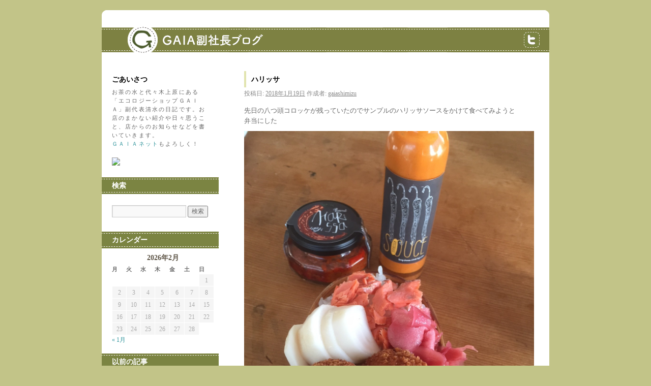

--- FILE ---
content_type: text/html; charset=UTF-8
request_url: http://gaiashimizu.net/?p=11501
body_size: 9440
content:
<!DOCTYPE html>
<html lang="ja">
<head>
<meta charset="UTF-8" />
<title>ハリッサ | GAIA副社長ブログ</title>
<link rel="profile" href="http://gmpg.org/xfn/11" />
<link rel="stylesheet" type="text/css" media="all" href="http://gaiashimizu.net/wp-content/themes/gaiashimizu/style.css" />
<link rel="pingback" href="http://gaiashimizu.net/xmlrpc.php" />
<link rel='dns-prefetch' href='//s.w.org' />
<link rel="alternate" type="application/rss+xml" title="GAIA副社長ブログ &raquo; フィード" href="http://gaiashimizu.net/?feed=rss2" />
<link rel="alternate" type="application/rss+xml" title="GAIA副社長ブログ &raquo; コメントフィード" href="http://gaiashimizu.net/?feed=comments-rss2" />
<link rel="alternate" type="application/rss+xml" title="GAIA副社長ブログ &raquo; ハリッサ のコメントのフィード" href="http://gaiashimizu.net/?feed=rss2&#038;p=11501" />
		<script type="text/javascript">
			window._wpemojiSettings = {"baseUrl":"https:\/\/s.w.org\/images\/core\/emoji\/12.0.0-1\/72x72\/","ext":".png","svgUrl":"https:\/\/s.w.org\/images\/core\/emoji\/12.0.0-1\/svg\/","svgExt":".svg","source":{"concatemoji":"http:\/\/gaiashimizu.net\/wp-includes\/js\/wp-emoji-release.min.js?ver=5.3.20"}};
			!function(e,a,t){var n,r,o,i=a.createElement("canvas"),p=i.getContext&&i.getContext("2d");function s(e,t){var a=String.fromCharCode;p.clearRect(0,0,i.width,i.height),p.fillText(a.apply(this,e),0,0);e=i.toDataURL();return p.clearRect(0,0,i.width,i.height),p.fillText(a.apply(this,t),0,0),e===i.toDataURL()}function c(e){var t=a.createElement("script");t.src=e,t.defer=t.type="text/javascript",a.getElementsByTagName("head")[0].appendChild(t)}for(o=Array("flag","emoji"),t.supports={everything:!0,everythingExceptFlag:!0},r=0;r<o.length;r++)t.supports[o[r]]=function(e){if(!p||!p.fillText)return!1;switch(p.textBaseline="top",p.font="600 32px Arial",e){case"flag":return s([127987,65039,8205,9895,65039],[127987,65039,8203,9895,65039])?!1:!s([55356,56826,55356,56819],[55356,56826,8203,55356,56819])&&!s([55356,57332,56128,56423,56128,56418,56128,56421,56128,56430,56128,56423,56128,56447],[55356,57332,8203,56128,56423,8203,56128,56418,8203,56128,56421,8203,56128,56430,8203,56128,56423,8203,56128,56447]);case"emoji":return!s([55357,56424,55356,57342,8205,55358,56605,8205,55357,56424,55356,57340],[55357,56424,55356,57342,8203,55358,56605,8203,55357,56424,55356,57340])}return!1}(o[r]),t.supports.everything=t.supports.everything&&t.supports[o[r]],"flag"!==o[r]&&(t.supports.everythingExceptFlag=t.supports.everythingExceptFlag&&t.supports[o[r]]);t.supports.everythingExceptFlag=t.supports.everythingExceptFlag&&!t.supports.flag,t.DOMReady=!1,t.readyCallback=function(){t.DOMReady=!0},t.supports.everything||(n=function(){t.readyCallback()},a.addEventListener?(a.addEventListener("DOMContentLoaded",n,!1),e.addEventListener("load",n,!1)):(e.attachEvent("onload",n),a.attachEvent("onreadystatechange",function(){"complete"===a.readyState&&t.readyCallback()})),(n=t.source||{}).concatemoji?c(n.concatemoji):n.wpemoji&&n.twemoji&&(c(n.twemoji),c(n.wpemoji)))}(window,document,window._wpemojiSettings);
		</script>
		<style type="text/css">
img.wp-smiley,
img.emoji {
	display: inline !important;
	border: none !important;
	box-shadow: none !important;
	height: 1em !important;
	width: 1em !important;
	margin: 0 .07em !important;
	vertical-align: -0.1em !important;
	background: none !important;
	padding: 0 !important;
}
</style>
	<link rel='stylesheet' id='wp-block-library-css'  href='http://gaiashimizu.net/wp-includes/css/dist/block-library/style.min.css?ver=5.3.20' type='text/css' media='all' />
<link rel='stylesheet' id='esf-fonts-css'  href='http://gaiashimizu.net/wp-content/plugins/easy-facebook-likebox/assets/css/esf-custom-fonts.css?ver=5.3.20' type='text/css' media='all' />
<link rel='stylesheet' id='mif_style-css'  href='http://gaiashimizu.net/wp-content/plugins/easy-facebook-likebox//my-instagram-feed/assets/css/mif_style.css?ver=5.3.20' type='text/css' media='all' />
<link rel='stylesheet' id='LJMultiColumnArchiveStyleSheet-css'  href='http://gaiashimizu.net/wp-content/plugins/lj-multi-column-archive/css/lj-multi-column-archive.css?ver=5.3.20' type='text/css' media='all' />
<script type='text/javascript' src='http://gaiashimizu.net/wp-includes/js/jquery/jquery.js?ver=1.12.4-wp'></script>
<script type='text/javascript' src='http://gaiashimizu.net/wp-includes/js/jquery/jquery-migrate.min.js?ver=1.4.1'></script>
<script type='text/javascript'>
/* <![CDATA[ */
var mif = {"ajax_url":"http:\/\/gaiashimizu.net\/wp-admin\/admin-ajax.php","version":"free"};
/* ]]> */
</script>
<script type='text/javascript' src='http://gaiashimizu.net/wp-content/plugins/easy-facebook-likebox//my-instagram-feed/assets/js/mif-custom.js?ver=1'></script>
<link rel='https://api.w.org/' href='http://gaiashimizu.net/index.php?rest_route=/' />
<link rel="EditURI" type="application/rsd+xml" title="RSD" href="http://gaiashimizu.net/xmlrpc.php?rsd" />
<link rel="wlwmanifest" type="application/wlwmanifest+xml" href="http://gaiashimizu.net/wp-includes/wlwmanifest.xml" /> 
<link rel='prev' title='新商品' href='http://gaiashimizu.net/?p=11496' />
<link rel='next' title='ハバネロ　ホッピンへヴン' href='http://gaiashimizu.net/?p=11514' />
<meta name="generator" content="WordPress 5.3.20" />
<link rel="canonical" href="http://gaiashimizu.net/?p=11501" />
<link rel='shortlink' href='http://gaiashimizu.net/?p=11501' />
<link rel="alternate" type="application/json+oembed" href="http://gaiashimizu.net/index.php?rest_route=%2Foembed%2F1.0%2Fembed&#038;url=http%3A%2F%2Fgaiashimizu.net%2F%3Fp%3D11501" />
<link rel="alternate" type="text/xml+oembed" href="http://gaiashimizu.net/index.php?rest_route=%2Foembed%2F1.0%2Fembed&#038;url=http%3A%2F%2Fgaiashimizu.net%2F%3Fp%3D11501&#038;format=xml" />
<style data-context="foundation-flickity-css">/*! Flickity v2.0.2
http://flickity.metafizzy.co
---------------------------------------------- */.flickity-enabled{position:relative}.flickity-enabled:focus{outline:0}.flickity-viewport{overflow:hidden;position:relative;height:100%}.flickity-slider{position:absolute;width:100%;height:100%}.flickity-enabled.is-draggable{-webkit-tap-highlight-color:transparent;tap-highlight-color:transparent;-webkit-user-select:none;-moz-user-select:none;-ms-user-select:none;user-select:none}.flickity-enabled.is-draggable .flickity-viewport{cursor:move;cursor:-webkit-grab;cursor:grab}.flickity-enabled.is-draggable .flickity-viewport.is-pointer-down{cursor:-webkit-grabbing;cursor:grabbing}.flickity-prev-next-button{position:absolute;top:50%;width:44px;height:44px;border:none;border-radius:50%;background:#fff;background:hsla(0,0%,100%,.75);cursor:pointer;-webkit-transform:translateY(-50%);transform:translateY(-50%)}.flickity-prev-next-button:hover{background:#fff}.flickity-prev-next-button:focus{outline:0;box-shadow:0 0 0 5px #09f}.flickity-prev-next-button:active{opacity:.6}.flickity-prev-next-button.previous{left:10px}.flickity-prev-next-button.next{right:10px}.flickity-rtl .flickity-prev-next-button.previous{left:auto;right:10px}.flickity-rtl .flickity-prev-next-button.next{right:auto;left:10px}.flickity-prev-next-button:disabled{opacity:.3;cursor:auto}.flickity-prev-next-button svg{position:absolute;left:20%;top:20%;width:60%;height:60%}.flickity-prev-next-button .arrow{fill:#333}.flickity-page-dots{position:absolute;width:100%;bottom:-25px;padding:0;margin:0;list-style:none;text-align:center;line-height:1}.flickity-rtl .flickity-page-dots{direction:rtl}.flickity-page-dots .dot{display:inline-block;width:10px;height:10px;margin:0 8px;background:#333;border-radius:50%;opacity:.25;cursor:pointer}.flickity-page-dots .dot.is-selected{opacity:1}</style><style data-context="foundation-slideout-css">.slideout-menu{position:fixed;left:0;top:0;bottom:0;right:auto;z-index:0;width:256px;overflow-y:auto;-webkit-overflow-scrolling:touch;display:none}.slideout-menu.pushit-right{left:auto;right:0}.slideout-panel{position:relative;z-index:1;will-change:transform}.slideout-open,.slideout-open .slideout-panel,.slideout-open body{overflow:hidden}.slideout-open .slideout-menu{display:block}.pushit{display:none}</style><style type="text/css"> .mif_wrap .feed_type_video  .video_icon { background-image:url( http://gaiashimizu.net/wp-includes/js/mediaelement/mejs-controls.svg); } .mif_wrap.mif_skin_15305 .mif_feeds_holder .mif_grid_layout  { width: 30.3333%; } .mif_wrap.mif_skin_15305 .mif_feeds_holder .mif_grid_layout { height: 208px; } .mif_wrap.mif_skin_15305 { background-color: #fff; } .mif_wrap.mif_skin_15305 .mif_header_main { display: none; } .mif_wrap.mif_skin_15305 .mif_dp_wrap { display: block; } .mif_wrap.mif_skin_15305 .mif_posts { display: block; } .mif_wrap.mif_skin_15305 .mif_followers { display: block; } .mif_wrap.mif_skin_15305 .mif_bio { display: block; } .mif_wrap.mif_skin_15305 .mif_follow_btn { display: inline-block; } .mif_wrap.mif_skin_15305 .mif_load_feeds { display: inline-block; } .mif_wrap.mif_skin_15305 .mif_dp_wrap { display: block; } .mif_wrap.mif_skin_15305 .mif_header_main .mif_head_img_holder .mif_overlay, .mif_wrap.mif_skin_15305 .mif_header_main .mif_header_img { border-radius: 50%; } .mif_wrap.mif_skin_15305 .mif_header_main .mif_header_title { font-size: 16px; } .mif_wrap.mif_skin_15305 .mif_header_main .mif_posts,.mif_wrap.mif_skin_15305 .mif_header_main .mif_followers { font-size: 16px; } .mif_wrap.mif_skin_15305 .mif_bio { font-size: 14px; } .mif_wrap.mif_skin_15305  .mif_caption { color: #000; }.mif_wrap.mif_skin_15305 .mif_header_main { background-color: #fff; } .mif_wrap.mif_skin_15305 .mif_header_main, .mif_wrap.mif_skin_15305 .mif_header_main .mif_posts, .mif_wrap.mif_skin_15305 .mif_header_main .mif_followers, .mif_wrap.mif_skin_15305 .mif_header_main .mif_bio, .mif_wrap.mif_skin_15305 .mif_header_main .mif_header_title { color: #000; } .mif_wrap.mif_skin_15305 .mif_header_main { border-color: #ccc; } .mif_wrap.mif_skin_15305 .mif_header_main a:hover .mif_overlay { background-color: rgba(0,0,0,0.5); } .mif_wrap.mif_skin_15305 .mif_header_main .mif_head_img_holder .mif_overlay .icon {color: #fff; } .mif_wrap.mif_skin_15305 .mif_header_main { border-top: 0px; } .mif_wrap.mif_skin_15305 .mif_header_main { border-bottom: 1px; } .mif_wrap.mif_skin_15305 .mif_header_main { border-left: 0px; } .mif_wrap.mif_skin_15305 .mif_header_main { border-right: 0px; } .mif_wrap.mif_skin_15305 .mif_header_main { border-style: none; } .mif_wrap.mif_skin_15305 .mif_header_main { padding-top: 10px; } .mif_wrap.mif_skin_15305 .mif_header_main { padding-bottom: 10px; } .mif_wrap.mif_skin_15305 .mif_header_main { padding-left: 10px; } .mif_wrap.mif_skin_15305 .mif_header_main { padding-right: 10px; } .mif_wrap.mif_skin_15305 .mif_header_main .mif_inner_wrap { float: left; } .mif_wrap.mif_skin_15305 .mif_feed_time { color: #000; } .mif_wrap.mif_skin_15305 .mif_caption p { color: #000; } .mif_wrap.mif_skin_15305 .mif_external_holder a { color: #000; } .mif_wrap.mif_skin_15305 .mif_external_holder a:hover { color: #000; } .mif_wrap.mif_skin_15305 .mif_fulls .icon { color: #fff; } .mif_wrap.mif_skin_15305 .mif_single { background-color: transparent; } .mif_wrap.mif_skin_15305 .mif_single { padding-top: 0px; } .mif_wrap.mif_skin_15305 .mif_single {padding-bottom: 0px; } .mif_wrap.mif_skin_15305 .mif_single { padding-left: 0px; } .mif_wrap.mif_skin_15305 .mif_single {padding-right: 0px; } .mif_wrap.mif_skin_15305 .mif_single { margin-top: 5px; } .mif_wrap.mif_skin_15305 .mif_single { margin-bottom: 5px; } .mif_wrap.mif_skin_15305 .mif_single { margin-left: 5px; } .mif_wrap.mif_skin_15305 .mif_single { margin-right: 5px; } .mif_wrap.mif_skin_15305 .mif_lnc_holder .mif_likes { background-color: #000; } .mif_wrap.mif_skin_15305 .mif_lnc_holder .mif_likes p, .mif_wrap.mif_skin_15305 .mif_lnc_holder .mif_likes .icon  { color: #fff; } .mif_wrap.mif_skin_15305 .mif_lnc_holder .mif_likes { padding-top: 5px;padding-bottom: 5px; } .mif_wrap.mif_skin_15305 .mif_lnc_holder .mif_likes { padding-left: 10px;padding-right: 10px; } .mif_wrap.mif_skin_15305 .mif_lnc_holder .mif_coments { background-color: #000; } .mif_wrap.mif_skin_15305 .mif_lnc_holder .mif_coments p, .mif_wrap.mif_skin_15305 .mif_lnc_holder .mif_coments .icon { color: #fff; } .mif_wrap.mif_skin_15305 .mif_lnc_holder .mif_coments { padding-top: 5px;padding-bottom: 5px; } .mif_wrap.mif_skin_15305 .mif_lnc_holder .mif_coments { padding-left: 10px;padding-right: 10px; } .mif_wrap.mif_skin_15305  .mif_caption { background-color: transparent; } .mif_wrap.mif_skin_15305 .mif_caption p { color: #000; } .mif_wrap.mif_skin_15305 .mif_caption { padding-top: 10px;padding-bottom: 10px; } .mif_wrap.mif_skin_15305 .mif_caption { padding-left: 10px;padding-right: 10px; } .mif_wrap.mif_skin_15305  .mif_external { background-color: #000; } .mif_wrap.mif_skin_15305 .mif_external .icon { color: #fff; } .mif_wrap.mif_skin_15305 .mif_external { padding-top: 8px;padding-bottom: 8px; } .mif_wrap.mif_skin_15305 .mif_external { padding-left: 10px;padding-right: 10px; } .mif_wrap.mif_skin_15305 .mif_grid_layout .mif_fulls { background-color: #000; } .mif_wrap.mif_skin_15305 .mif_fulls .icon { color: #fff; } .mif_wrap.mif_skin_15305 .mif_fulls { padding-top: 8px;padding-bottom: 8px; } .mif_wrap.mif_skin_15305 .mif_fulls { padding-left: 10px;padding-right: 10px; } .mif_wrap.mif_skin_15305 .mif_external_holder a { color: #000; }
				 .mif_wrap.mif_skin_15305 .mif_external_holder a:hover { color: #000; }
				 .mif_wrap.mif_skin_15305 .mif_header_time p { color: #000; }
				 .mif_wrap.mif_skin_15305 .mif_default_layout, .mif_wrap.mif_skin_15305 .mif_full_layout { border-color: #ccc; }
				 .mif_wrap.mif_skin_15305 .mif_default_layout,.mif_wrap.mif_skin_15305 .mif_full_layout { border-bottom-width: 1px; }
				 .mif_wrap.mif_skin_15305 .mif_default_layout,.mif_wrap.mif_skin_15305 .mif_full_layout { border-style: solid; }
				 .mif_wrap.mif_skin_15305 .mif_grid_left_img:hover .mif_fulls, .mif_wrap.mif_skin_15305 .mif_full_img:hover .mif_fulls, .mif_wrap.mif_skin_15305 .mif_masonary_layout:hover .mif_fulls { background-color: rgba(0,0,0,0.5); }</style><style type="text/css"> .efbl_feed_wraper.efbl_skin_15307 .efbl_header { display: none; } .efbl_feed_wraper.efbl_skin_15307 .efbl_header_meta .efbl_header_title { font-size: 16px; } .efbl_feed_wraper.efbl_skin_15307  .efbl_likes,  .efbl_feed_wraper.efbl_skin_15307  .efbl_story_meta .efbl_story_lnc_holder  .efbl_all_likes_wrap { display: inline-block; } .efbl_feed_wraper.efbl_skin_15307  .efbl_shares { display: inline-block; } .efbl_feed_wraper.efbl_skin_15307   .efbl_comments { display: inline-block; } .efbl_feed_wraper.efbl_skin_15307 .mif_follow_btn { display: none; } .efbl_feed_wraper.efbl_skin_15307 .efbl_fb_story#efblcf .efbl_story_text { display: block; } .efbl_feed_wraper.efbl_skin_15307 .efbl_header .mif_header_title { font-size: 16px; } .efbl_feed_wraper.efbl_skin_15307 .efbl_header .mif_posts,.efbl_feed_wraper.efbl_skin_15307 .efbl_header .mif_followers { font-size: 16px; }.efbl_feed_wraper.efbl_skin_15307 .efbl_header { background-color: transparent; } .efbl_feed_wraper.efbl_skin_15307 .efbl_header, .efbl_feed_wraper.efbl_skin_15307 .efbl_header .mif_posts, .efbl_feed_wraper.efbl_skin_15307 .efbl_header .mif_followers, .efbl_feed_wraper.efbl_skin_15307 .efbl_header .mif_bio, .efbl_feed_wraper.efbl_skin_15307 .efbl_header .mif_header_title { color: #000; } .efbl_feed_wraper.efbl_skin_15307 .efbl_read_more_link a { color: #000; } .efbl_feed_wraper.efbl_skin_15307 .efbl_fb_story { background-color: transparent !important; } .efbl_feed_wraper.efbl_skin_15307 .efbl_fb_story#efblcf { padding-top: 0px; } .efbl_feed_wraper.efbl_skin_15307 .efbl_fb_story#efblcf {padding-bottom: 0px; } .efbl_feed_wraper.efbl_skin_15307 .efbl_fb_story#efblcf { padding-left: 0px; } .efbl_feed_wraper.efbl_skin_15307 .efbl_fb_story#efblcf {padding-right: 0px; } .efbl_feed_wraper.efbl_skin_15307 .efbl_fb_story#efblcf { margin-top: 0px; } .efbl_feed_wraper.efbl_skin_15307 .efbl_fb_story#efblcf { margin-bottom: 20px; } .efbl_feed_wraper.efbl_skin_15307 .efbl_fb_story#efblcf { margin-left: 0px; } .efbl_feed_wraper.efbl_skin_15307 .efbl_fb_story#efblcf {margin-right: 0px; } .efbl_feed_wraper.efbl_skin_15308 .efbl_header { display: none; } .efbl_feed_wraper.efbl_skin_15308 .efbl_header_meta .efbl_header_title { font-size: 16px; } .efbl_feed_wraper.efbl_skin_15308  .efbl_likes,  .efbl_feed_wraper.efbl_skin_15308  .efbl_story_meta .efbl_story_lnc_holder  .efbl_all_likes_wrap { display: inline-block; } .efbl_feed_wraper.efbl_skin_15308  .efbl_shares { display: inline-block; } .efbl_feed_wraper.efbl_skin_15308   .efbl_comments { display: inline-block; } .efbl_feed_wraper.efbl_skin_15308 .mif_follow_btn { display: none; } .efbl_feed_wraper.efbl_skin_15308 .efbl_fb_story#efblcf .efbl_story_text { display: block; } .efbl_feed_wraper.efbl_skin_15308 .efbl_header .mif_header_title { font-size: 16px; } .efbl_feed_wraper.efbl_skin_15308 .efbl_header .mif_posts,.efbl_feed_wraper.efbl_skin_15308 .efbl_header .mif_followers { font-size: 16px; }.efbl_feed_wraper.efbl_skin_15308 .efbl_header { background-color: transparent; } .efbl_feed_wraper.efbl_skin_15308 .efbl_header, .efbl_feed_wraper.efbl_skin_15308 .efbl_header .mif_posts, .efbl_feed_wraper.efbl_skin_15308 .efbl_header .mif_followers, .efbl_feed_wraper.efbl_skin_15308 .efbl_header .mif_bio, .efbl_feed_wraper.efbl_skin_15308 .efbl_header .mif_header_title { color: #000; } .efbl_feed_wraper.efbl_skin_15308 .efbl_read_more_link a { color: #000; } .efbl_feed_wraper.efbl_skin_15308 .efbl_fb_story { background-color: transparent !important; } .efbl_feed_wraper.efbl_skin_15308 .efbl_fb_story#efblcf { padding-top: 0px; } .efbl_feed_wraper.efbl_skin_15308 .efbl_fb_story#efblcf {padding-bottom: 0px; } .efbl_feed_wraper.efbl_skin_15308 .efbl_fb_story#efblcf { padding-left: 0px; } .efbl_feed_wraper.efbl_skin_15308 .efbl_fb_story#efblcf {padding-right: 0px; } .efbl_feed_wraper.efbl_skin_15308 .efbl_fb_story#efblcf { margin-top: 0px; } .efbl_feed_wraper.efbl_skin_15308 .efbl_fb_story#efblcf { margin-bottom: 20px; } .efbl_feed_wraper.efbl_skin_15308 .efbl_fb_story#efblcf { margin-left: 0px; } .efbl_feed_wraper.efbl_skin_15308 .efbl_fb_story#efblcf {margin-right: 0px; } .efbl_feed_wraper.efbl_skin_15309 .efbl_header { display: none; } .efbl_feed_wraper.efbl_skin_15309 .efbl_header_meta .efbl_header_title { font-size: 16px; } .efbl_feed_wraper.efbl_skin_15309  .efbl_likes,  .efbl_feed_wraper.efbl_skin_15309  .efbl_story_meta .efbl_story_lnc_holder  .efbl_all_likes_wrap { display: inline-block; } .efbl_feed_wraper.efbl_skin_15309  .efbl_shares { display: inline-block; } .efbl_feed_wraper.efbl_skin_15309   .efbl_comments { display: inline-block; } .efbl_feed_wraper.efbl_skin_15309 .mif_follow_btn { display: none; } .efbl_feed_wraper.efbl_skin_15309 .efbl_fb_story#efblcf .efbl_story_text { display: block; } .efbl_feed_wraper.efbl_skin_15309 .efbl_header .mif_header_title { font-size: 16px; } .efbl_feed_wraper.efbl_skin_15309 .efbl_header .mif_posts,.efbl_feed_wraper.efbl_skin_15309 .efbl_header .mif_followers { font-size: 16px; }.efbl_feed_wraper.efbl_skin_15309 .efbl_header { background-color: transparent; } .efbl_feed_wraper.efbl_skin_15309 .efbl_header, .efbl_feed_wraper.efbl_skin_15309 .efbl_header .mif_posts, .efbl_feed_wraper.efbl_skin_15309 .efbl_header .mif_followers, .efbl_feed_wraper.efbl_skin_15309 .efbl_header .mif_bio, .efbl_feed_wraper.efbl_skin_15309 .efbl_header .mif_header_title { color: #000; } .efbl_feed_wraper.efbl_skin_15309 .efbl_read_more_link a { color: #000; } .efbl_feed_wraper.efbl_skin_15309 .efbl_fb_story { background-color: transparent !important; } .efbl_feed_wraper.efbl_skin_15309 .efbl_fb_story#efblcf { padding-top: 0px; } .efbl_feed_wraper.efbl_skin_15309 .efbl_fb_story#efblcf {padding-bottom: 0px; } .efbl_feed_wraper.efbl_skin_15309 .efbl_fb_story#efblcf { padding-left: 0px; } .efbl_feed_wraper.efbl_skin_15309 .efbl_fb_story#efblcf {padding-right: 0px; } .efbl_feed_wraper.efbl_skin_15309 .efbl_fb_story#efblcf { margin-top: 0px; } .efbl_feed_wraper.efbl_skin_15309 .efbl_fb_story#efblcf { margin-bottom: 20px; } .efbl_feed_wraper.efbl_skin_15309 .efbl_fb_story#efblcf { margin-left: 0px; } .efbl_feed_wraper.efbl_skin_15309 .efbl_fb_story#efblcf {margin-right: 0px; }</style><style>.ios7.web-app-mode.has-fixed header{ background-color: rgba(3,122,221,.88);}</style>		<style type="text/css" id="wp-custom-css">
			.ljmulticolumnarchive-box {margin-left:15px; font-size:90%;}
.ljmulticolumnarchive-section li{list-style-type: none;}
.xoxo .blogroll li{list-style-type: none;}
.entry-content img {
	padding-top:10px;
}		</style>
		</head>

<body class="post-template-default single single-post postid-11501 single-format-standard">
<div id="wrapper" class="hfeed">
	<div id="header">
    		<div id="masthead">
			<div id="branding" role="banner">
								<div id="site-title">
					<span>
						<a href="http://gaiashimizu.net/" title="GAIA副社長ブログ" rel="home">GAIA副社長ブログ</a>
					</span>
				</div>
                <div id="tweet"><a href="http://twitter.com/@shimizu_hitoshi" target="_blank"><img src="images/tweet.gif" alt="Twitterボタン" border="0" /></a></div>
			</div><!-- #branding -->
			
		</div><!-- #masthead -->
        
	</div><!-- #header -->

	<div id="main">

		<div id="container">
			<div id="content" role="main">

			

				<div id="nav-above" class="navigation">
					<div class="nav-previous"><a href="http://gaiashimizu.net/?p=11496" rel="prev"><span class="meta-nav">&larr;</span> 新商品</a></div>
					<div class="nav-next"><a href="http://gaiashimizu.net/?p=11514" rel="next">ハバネロ　ホッピンへヴン <span class="meta-nav">&rarr;</span></a></div>
				</div><!-- #nav-above -->

				<div id="post-11501" class="post-11501 post type-post status-publish format-standard hentry category-1">
					<h1 class="entry-title">ハリッサ</h1>

					<div class="entry-meta">
						<span class="meta-prep meta-prep-author">投稿日:</span> <a href="http://gaiashimizu.net/?p=11501" title="8:01 AM" rel="bookmark"><span class="entry-date">2018年1月19日</span></a> <span class="meta-sep">作成者:</span> <span class="author vcard"><a class="url fn n" href="http://gaiashimizu.net/?author=1" title="gaiashimizu の投稿をすべて表示">gaiashimizu</a></span>					</div><!-- .entry-meta -->

					<div class="entry-content">
						<p><em>先日の八つ頭コロッケが残っていたのでサンプルのハリッサソースをかけて食べてみようと<br />
弁当にした<br />
<a href="http://gaiashimizu.net/wp-content/uploads/ハリッサ.jpg"><img src="http://gaiashimizu.net/wp-content/uploads/-e1516231563636.jpg" alt="" title="ハリッサ" width="1224" height="1632" class="aligncenter size-full wp-image-11502" /></a><br />
伊勢原スタッフにも試食してもらって感想を聞いた<br />
量目が半分くらいでないと難しい気がするが・・・<br />
扱いたいなあと思わせてくれるパッケージ<br />
味もすこぶる評判が良かったです<br />
<a href="http://gaiashimizu.net/wp-content/uploads/ハリッサコロッケ.jpg"><img src="http://gaiashimizu.net/wp-content/uploads/ハリッサコロッケ.jpg" alt="" title="ハリッサコロッケ" width="1632" height="1224" class="aligncenter size-full wp-image-11507" srcset="http://gaiashimizu.net/wp-content/uploads/ハリッサコロッケ.jpg 1632w, http://gaiashimizu.net/wp-content/uploads/ハリッサコロッケ-300x225.jpg 300w, http://gaiashimizu.net/wp-content/uploads/ハリッサコロッケ-1024x768.jpg 1024w" sizes="(max-width: 1632px) 100vw, 1632px" /></a><br />
コロッケもスパイシーコロッケになり美味しい<br />
残りを使い切るまでに仕入れるか検討します</p>
<p>今週の伊勢原倉庫は緩やかな時間が流れています<br />
焼き芋も南部鉄の蓋付きフライパンで抜群に美味く焼けます<br />
<a href="http://gaiashimizu.net/wp-content/uploads/焼き芋１.jpg"><img src="http://gaiashimizu.net/wp-content/uploads/焼き芋１.jpg" alt="" title="焼き芋１" width="1632" height="1224" class="aligncenter size-full wp-image-11508" srcset="http://gaiashimizu.net/wp-content/uploads/焼き芋１.jpg 1632w, http://gaiashimizu.net/wp-content/uploads/焼き芋１-300x225.jpg 300w, http://gaiashimizu.net/wp-content/uploads/焼き芋１-1024x768.jpg 1024w" sizes="(max-width: 1632px) 100vw, 1632px" /></a><br />
<a href="http://gaiashimizu.net/wp-content/uploads/焼き芋２.jpg"><img src="http://gaiashimizu.net/wp-content/uploads/-e1516315861519.jpg" alt="" title="焼き芋２" width="1224" height="1632" class="aligncenter size-full wp-image-11509" /></a><br />
3月で退社するスタッフの穴が埋まらない<br />
来週から伊勢原、本厚木の新聞折込の人材募集に広告出します<br />
良い出会いがあることに期待します</p>
											</div><!-- .entry-content -->


					<div class="entry-utility">
						カテゴリー: <a href="http://gaiashimizu.net/?cat=1" rel="category">未分類</a> &nbsp; <a href="http://gaiashimizu.net/?p=11501" title="ハリッサ へのパーマリンク" rel="bookmark">パーマリンク</a>											</div><!-- .entry-utility -->
				</div><!-- #post-## -->

				<div id="nav-below" class="navigation">
					<div class="nav-previous"><a href="http://gaiashimizu.net/?p=11496" rel="prev"><span class="meta-nav">&larr;</span> 新商品</a></div>
					<div class="nav-next"><a href="http://gaiashimizu.net/?p=11514" rel="next">ハバネロ　ホッピンへヴン <span class="meta-nav">&rarr;</span></a></div>
				</div><!-- #nav-below -->

				
			<div id="comments">




	<div id="respond" class="comment-respond">
		<h3 id="reply-title" class="comment-reply-title">コメントを残す <small><a rel="nofollow" id="cancel-comment-reply-link" href="/?p=11501#respond" style="display:none;">コメントをキャンセル</a></small></h3><form action="http://gaiashimizu.net/wp-comments-post.php" method="post" id="commentform" class="comment-form"><p class="comment-notes"><span id="email-notes">メールアドレスが公開されることはありません。</span> <span class="required">*</span> が付いている欄は必須項目です</p><p class="comment-form-comment"><label for="comment">コメント</label> <textarea id="comment" name="comment" cols="45" rows="8" maxlength="65525" required="required"></textarea></p><p class="comment-form-author"><label for="author">名前 <span class="required">*</span></label> <input id="author" name="author" type="text" value="" size="30" maxlength="245" required='required' /></p>
<p class="comment-form-email"><label for="email">メール <span class="required">*</span></label> <input id="email" name="email" type="text" value="" size="30" maxlength="100" aria-describedby="email-notes" required='required' /></p>
<p class="comment-form-url"><label for="url">サイト</label> <input id="url" name="url" type="text" value="" size="30" maxlength="200" /></p>
<p class="comment-form-cookies-consent"><input id="wp-comment-cookies-consent" name="wp-comment-cookies-consent" type="checkbox" value="yes" /> <label for="wp-comment-cookies-consent">次回のコメントで使用するためブラウザーに自分の名前、メールアドレス、サイトを保存する。</label></p>
<p><img src="http://gaiashimizu.net/wp-content/plugins/siteguard/really-simple-captcha/tmp/1610552026.png" alt="CAPTCHA"></p><p><label for="siteguard_captcha">上に表示された文字を入力してください。</label><br /><input type="text" name="siteguard_captcha" id="siteguard_captcha" class="input" value="" size="10" aria-required="true" /><input type="hidden" name="siteguard_captcha_prefix" id="siteguard_captcha_prefix" value="1610552026" /></p><p class="form-submit"><input name="submit" type="submit" id="submit" class="submit" value="コメントを送信" /> <input type='hidden' name='comment_post_ID' value='11501' id='comment_post_ID' />
<input type='hidden' name='comment_parent' id='comment_parent' value='0' />
</p><p style="display: none;"><input type="hidden" id="akismet_comment_nonce" name="akismet_comment_nonce" value="b3641947dd" /></p><p style="display: none;"><input type="hidden" id="ak_js" name="ak_js" value="100"/></p></form>	</div><!-- #respond -->
	
</div><!-- #comments -->


			</div><!-- #content -->
		</div><!-- #container -->


		<div id="primary" class="widget-area" role="complementary">
			<ul class="xoxo">

<li id="text-3" class="widget-container widget_text"><h3 class="widget-title">ごあいさつ</h3>			<div class="textwidget">お茶の水と代々木上原にある「エコロジーショップＧＡＩＡ」副代表清水の日記です。お店のまかない紹介や日々思うこと、店からのお知らせなどを書いていきます。<br>
<a href="http://www.gaia-ochanomizu.co.jp/shop/default.aspx" target="_blank" rel="noopener noreferrer">ＧＡＩＡネット</a>もよろしく！
</div>
		</li><li id="text-4" class="widget-container widget_text">			<div class="textwidget"><a href="https://www.facebook.com/%E6%B8%85%E6%B0%B4%E4%BB%81%E5%8F%B8-100015532926964" target="_blank" rel="noopener noreferrer">
<img src="https://ja.facebookbrand.com/wp-content/uploads/2016/05/FB-fLogo-Blue-broadcast-2.png" width="25%"></a>
</div>
		</li><li id="search-2" class="widget-container widget_search"><h3 class="widget-title">検索</h3><form role="search" method="get" id="searchform" class="searchform" action="http://gaiashimizu.net/">
				<div>
					<label class="screen-reader-text" for="s">検索:</label>
					<input type="text" value="" name="s" id="s" />
					<input type="submit" id="searchsubmit" value="検索" />
				</div>
			</form></li><li id="calendar-3" class="widget-container widget_calendar"><h3 class="widget-title">カレンダー</h3><div id="calendar_wrap" class="calendar_wrap"><table id="wp-calendar">
	<caption>2026年2月</caption>
	<thead>
	<tr>
		<th scope="col" title="月曜日">月</th>
		<th scope="col" title="火曜日">火</th>
		<th scope="col" title="水曜日">水</th>
		<th scope="col" title="木曜日">木</th>
		<th scope="col" title="金曜日">金</th>
		<th scope="col" title="土曜日">土</th>
		<th scope="col" title="日曜日">日</th>
	</tr>
	</thead>

	<tfoot>
	<tr>
		<td colspan="3" id="prev"><a href="http://gaiashimizu.net/?m=202601">&laquo; 1月</a></td>
		<td class="pad">&nbsp;</td>
		<td colspan="3" id="next" class="pad">&nbsp;</td>
	</tr>
	</tfoot>

	<tbody>
	<tr>
		<td colspan="6" class="pad">&nbsp;</td><td id="today">1</td>
	</tr>
	<tr>
		<td>2</td><td>3</td><td>4</td><td>5</td><td>6</td><td>7</td><td>8</td>
	</tr>
	<tr>
		<td>9</td><td>10</td><td>11</td><td>12</td><td>13</td><td>14</td><td>15</td>
	</tr>
	<tr>
		<td>16</td><td>17</td><td>18</td><td>19</td><td>20</td><td>21</td><td>22</td>
	</tr>
	<tr>
		<td>23</td><td>24</td><td>25</td><td>26</td><td>27</td><td>28</td>
		<td class="pad" colspan="1">&nbsp;</td>
	</tr>
	</tbody>
	</table></div></li>
<!-- LJMultiColumnArchive Version 1.4 Start -->
<li id="lj-multi-column-archive" class="widget-container LJMultiColumnArchive_widget"><h3 class="widget-title">以前の記事</h3><div class='ljmulticolumnarchive-box'>
  <div class='ljmulticolumnarchive-section'>
    <ul>
      	<li><a href='http://gaiashimizu.net/?m=202601'>2026年1月</a></li>
      	<li><a href='http://gaiashimizu.net/?m=202512'>2025年12月</a></li>
      	<li><a href='http://gaiashimizu.net/?m=202511'>2025年11月</a></li>
      	<li><a href='http://gaiashimizu.net/?m=202510'>2025年10月</a></li>
      	<li><a href='http://gaiashimizu.net/?m=202509'>2025年9月</a></li>
      	<li><a href='http://gaiashimizu.net/?m=202508'>2025年8月</a></li>
      	<li><a href='http://gaiashimizu.net/?m=202507'>2025年7月</a></li>
      	<li><a href='http://gaiashimizu.net/?m=202506'>2025年6月</a></li>
      	<li><a href='http://gaiashimizu.net/?m=202505'>2025年5月</a></li>
      	<li><a href='http://gaiashimizu.net/?m=202504'>2025年4月</a></li>
      	<li><a href='http://gaiashimizu.net/?m=202503'>2025年3月</a></li>
      	<li><a href='http://gaiashimizu.net/?m=202502'>2025年2月</a></li>
      	<li><a href='http://gaiashimizu.net/?m=202501'>2025年1月</a></li>
      	<li><a href='http://gaiashimizu.net/?m=202412'>2024年12月</a></li>
      	<li><a href='http://gaiashimizu.net/?m=202411'>2024年11月</a></li>
      	<li><a href='http://gaiashimizu.net/?m=202410'>2024年10月</a></li>
      	<li><a href='http://gaiashimizu.net/?m=202409'>2024年9月</a></li>
      	<li><a href='http://gaiashimizu.net/?m=202408'>2024年8月</a></li>
      	<li><a href='http://gaiashimizu.net/?m=202407'>2024年7月</a></li>
      	<li><a href='http://gaiashimizu.net/?m=202406'>2024年6月</a></li>
      	<li><a href='http://gaiashimizu.net/?m=202405'>2024年5月</a></li>
      	<li><a href='http://gaiashimizu.net/?m=202404'>2024年4月</a></li>
      	<li><a href='http://gaiashimizu.net/?m=202403'>2024年3月</a></li>
      	<li><a href='http://gaiashimizu.net/?m=202402'>2024年2月</a></li>
      	<li><a href='http://gaiashimizu.net/?m=202401'>2024年1月</a></li>
      	<li><a href='http://gaiashimizu.net/?m=202312'>2023年12月</a></li>
      	<li><a href='http://gaiashimizu.net/?m=202311'>2023年11月</a></li>
      	<li><a href='http://gaiashimizu.net/?m=202310'>2023年10月</a></li>
      	<li><a href='http://gaiashimizu.net/?m=202309'>2023年9月</a></li>
      	<li><a href='http://gaiashimizu.net/?m=202308'>2023年8月</a></li>
      	<li><a href='http://gaiashimizu.net/?m=202307'>2023年7月</a></li>
      	<li><a href='http://gaiashimizu.net/?m=202306'>2023年6月</a></li>
      	<li><a href='http://gaiashimizu.net/?m=202305'>2023年5月</a></li>
      	<li><a href='http://gaiashimizu.net/?m=202304'>2023年4月</a></li>
      	<li><a href='http://gaiashimizu.net/?m=202303'>2023年3月</a></li>
      	<li><a href='http://gaiashimizu.net/?m=202302'>2023年2月</a></li>
      	<li><a href='http://gaiashimizu.net/?m=202301'>2023年1月</a></li>
      	<li><a href='http://gaiashimizu.net/?m=202212'>2022年12月</a></li>
      	<li><a href='http://gaiashimizu.net/?m=202211'>2022年11月</a></li>
      	<li><a href='http://gaiashimizu.net/?m=202210'>2022年10月</a></li>
      	<li><a href='http://gaiashimizu.net/?m=202209'>2022年9月</a></li>
      	<li><a href='http://gaiashimizu.net/?m=202208'>2022年8月</a></li>
      	<li><a href='http://gaiashimizu.net/?m=202207'>2022年7月</a></li>
      	<li><a href='http://gaiashimizu.net/?m=202206'>2022年6月</a></li>
      	<li><a href='http://gaiashimizu.net/?m=202205'>2022年5月</a></li>
      	<li><a href='http://gaiashimizu.net/?m=202204'>2022年4月</a></li>
      	<li><a href='http://gaiashimizu.net/?m=202203'>2022年3月</a></li>
      	<li><a href='http://gaiashimizu.net/?m=202202'>2022年2月</a></li>
      	<li><a href='http://gaiashimizu.net/?m=202201'>2022年1月</a></li>
      	<li><a href='http://gaiashimizu.net/?m=202112'>2021年12月</a></li>
      	<li><a href='http://gaiashimizu.net/?m=202111'>2021年11月</a></li>
      	<li><a href='http://gaiashimizu.net/?m=202110'>2021年10月</a></li>
      	<li><a href='http://gaiashimizu.net/?m=202109'>2021年9月</a></li>
      	<li><a href='http://gaiashimizu.net/?m=202108'>2021年8月</a></li>
      	<li><a href='http://gaiashimizu.net/?m=202107'>2021年7月</a></li>
      	<li><a href='http://gaiashimizu.net/?m=202106'>2021年6月</a></li>
      	<li><a href='http://gaiashimizu.net/?m=202105'>2021年5月</a></li>
      	<li><a href='http://gaiashimizu.net/?m=202104'>2021年4月</a></li>
      	<li><a href='http://gaiashimizu.net/?m=202103'>2021年3月</a></li>
      	<li><a href='http://gaiashimizu.net/?m=202102'>2021年2月</a></li>
      	<li><a href='http://gaiashimizu.net/?m=202101'>2021年1月</a></li>
      	<li><a href='http://gaiashimizu.net/?m=202012'>2020年12月</a></li>
      	<li><a href='http://gaiashimizu.net/?m=202011'>2020年11月</a></li>
      	<li><a href='http://gaiashimizu.net/?m=202010'>2020年10月</a></li>
      	<li><a href='http://gaiashimizu.net/?m=202009'>2020年9月</a></li>
      	<li><a href='http://gaiashimizu.net/?m=202008'>2020年8月</a></li>
      	<li><a href='http://gaiashimizu.net/?m=202007'>2020年7月</a></li>
      	<li><a href='http://gaiashimizu.net/?m=202006'>2020年6月</a></li>
      	<li><a href='http://gaiashimizu.net/?m=202005'>2020年5月</a></li>
      	<li><a href='http://gaiashimizu.net/?m=202004'>2020年4月</a></li>
    </ul>
  </div>
  <div class='ljmulticolumnarchive-section ljmulticolumnarchive-section-next'>
    <ul>
      	<li><a href='http://gaiashimizu.net/?m=202003'>2020年3月</a></li>
      	<li><a href='http://gaiashimizu.net/?m=202002'>2020年2月</a></li>
      	<li><a href='http://gaiashimizu.net/?m=202001'>2020年1月</a></li>
      	<li><a href='http://gaiashimizu.net/?m=201912'>2019年12月</a></li>
      	<li><a href='http://gaiashimizu.net/?m=201911'>2019年11月</a></li>
      	<li><a href='http://gaiashimizu.net/?m=201910'>2019年10月</a></li>
      	<li><a href='http://gaiashimizu.net/?m=201909'>2019年9月</a></li>
      	<li><a href='http://gaiashimizu.net/?m=201908'>2019年8月</a></li>
      	<li><a href='http://gaiashimizu.net/?m=201907'>2019年7月</a></li>
      	<li><a href='http://gaiashimizu.net/?m=201906'>2019年6月</a></li>
      	<li><a href='http://gaiashimizu.net/?m=201905'>2019年5月</a></li>
      	<li><a href='http://gaiashimizu.net/?m=201904'>2019年4月</a></li>
      	<li><a href='http://gaiashimizu.net/?m=201903'>2019年3月</a></li>
      	<li><a href='http://gaiashimizu.net/?m=201902'>2019年2月</a></li>
      	<li><a href='http://gaiashimizu.net/?m=201901'>2019年1月</a></li>
      	<li><a href='http://gaiashimizu.net/?m=201812'>2018年12月</a></li>
      	<li><a href='http://gaiashimizu.net/?m=201811'>2018年11月</a></li>
      	<li><a href='http://gaiashimizu.net/?m=201810'>2018年10月</a></li>
      	<li><a href='http://gaiashimizu.net/?m=201809'>2018年9月</a></li>
      	<li><a href='http://gaiashimizu.net/?m=201808'>2018年8月</a></li>
      	<li><a href='http://gaiashimizu.net/?m=201807'>2018年7月</a></li>
      	<li><a href='http://gaiashimizu.net/?m=201806'>2018年6月</a></li>
      	<li><a href='http://gaiashimizu.net/?m=201805'>2018年5月</a></li>
      	<li><a href='http://gaiashimizu.net/?m=201804'>2018年4月</a></li>
      	<li><a href='http://gaiashimizu.net/?m=201803'>2018年3月</a></li>
      	<li><a href='http://gaiashimizu.net/?m=201802'>2018年2月</a></li>
      	<li><a href='http://gaiashimizu.net/?m=201801'>2018年1月</a></li>
      	<li><a href='http://gaiashimizu.net/?m=201712'>2017年12月</a></li>
      	<li><a href='http://gaiashimizu.net/?m=201711'>2017年11月</a></li>
      	<li><a href='http://gaiashimizu.net/?m=201710'>2017年10月</a></li>
      	<li><a href='http://gaiashimizu.net/?m=201709'>2017年9月</a></li>
      	<li><a href='http://gaiashimizu.net/?m=201708'>2017年8月</a></li>
      	<li><a href='http://gaiashimizu.net/?m=201707'>2017年7月</a></li>
      	<li><a href='http://gaiashimizu.net/?m=201706'>2017年6月</a></li>
      	<li><a href='http://gaiashimizu.net/?m=201705'>2017年5月</a></li>
      	<li><a href='http://gaiashimizu.net/?m=201704'>2017年4月</a></li>
      	<li><a href='http://gaiashimizu.net/?m=201703'>2017年3月</a></li>
      	<li><a href='http://gaiashimizu.net/?m=201702'>2017年2月</a></li>
      	<li><a href='http://gaiashimizu.net/?m=201701'>2017年1月</a></li>
      	<li><a href='http://gaiashimizu.net/?m=201612'>2016年12月</a></li>
      	<li><a href='http://gaiashimizu.net/?m=201611'>2016年11月</a></li>
      	<li><a href='http://gaiashimizu.net/?m=201610'>2016年10月</a></li>
      	<li><a href='http://gaiashimizu.net/?m=201609'>2016年9月</a></li>
      	<li><a href='http://gaiashimizu.net/?m=201608'>2016年8月</a></li>
      	<li><a href='http://gaiashimizu.net/?m=201607'>2016年7月</a></li>
      	<li><a href='http://gaiashimizu.net/?m=201606'>2016年6月</a></li>
      	<li><a href='http://gaiashimizu.net/?m=201605'>2016年5月</a></li>
      	<li><a href='http://gaiashimizu.net/?m=201604'>2016年4月</a></li>
      	<li><a href='http://gaiashimizu.net/?m=201603'>2016年3月</a></li>
      	<li><a href='http://gaiashimizu.net/?m=201602'>2016年2月</a></li>
      	<li><a href='http://gaiashimizu.net/?m=201601'>2016年1月</a></li>
      	<li><a href='http://gaiashimizu.net/?m=201512'>2015年12月</a></li>
      	<li><a href='http://gaiashimizu.net/?m=201511'>2015年11月</a></li>
      	<li><a href='http://gaiashimizu.net/?m=201510'>2015年10月</a></li>
      	<li><a href='http://gaiashimizu.net/?m=201509'>2015年9月</a></li>
      	<li><a href='http://gaiashimizu.net/?m=201508'>2015年8月</a></li>
      	<li><a href='http://gaiashimizu.net/?m=201507'>2015年7月</a></li>
      	<li><a href='http://gaiashimizu.net/?m=201506'>2015年6月</a></li>
      	<li><a href='http://gaiashimizu.net/?m=201505'>2015年5月</a></li>
      	<li><a href='http://gaiashimizu.net/?m=201504'>2015年4月</a></li>
      	<li><a href='http://gaiashimizu.net/?m=201503'>2015年3月</a></li>
      	<li><a href='http://gaiashimizu.net/?m=201502'>2015年2月</a></li>
      	<li><a href='http://gaiashimizu.net/?m=201501'>2015年1月</a></li>
      	<li><a href='http://gaiashimizu.net/?m=201412'>2014年12月</a></li>
      	<li><a href='http://gaiashimizu.net/?m=201411'>2014年11月</a></li>
      	<li><a href='http://gaiashimizu.net/?m=201410'>2014年10月</a></li>
      	<li><a href='http://gaiashimizu.net/?m=201409'>2014年9月</a></li>
      	<li><a href='http://gaiashimizu.net/?m=201408'>2014年8月</a></li>
      	<li><a href='http://gaiashimizu.net/?m=201407'>2014年7月</a></li>
      	<li><a href='http://gaiashimizu.net/?m=201406'>2014年6月</a></li>
    </ul>
  </div>
</div>
<div class='ljmulticolumnarchive-clear'></div>
</li>
<!-- LJMultiColumnArchive End -->
<li id="linkcat-3" class="widget-container widget_links"><h3 class="widget-title">清水おすすめHP</h3>
	<ul class='xoxo blogroll'>
<li><a href="http://blog.goo.ne.jp/tougarashi3" rel="friend" target="_blank">よっちゃん農場（宮城）</a></li>

	</ul>
</li>
<li id="linkcat-6" class="widget-container widget_links"><h3 class="widget-title">リンク</h3>
	<ul class='xoxo blogroll'>
<li><a href="http://www.gaia-ochanomizu.co.jp/shop/default.aspx" rel="colleague" target="_blank"><img src="http://gaiashimizu.net/images/gaianet.jpg"  alt="1.GAIAネット"  /></a></li>
<li><a href="http://gaiashop.net/" rel="colleague" target="_blank"><img src="http://gaiashimizu.net/images/gaiashop.jpg"  alt="2.GAIAショップNEWS"  /></a></li>
<li><a href="https://gaia-omisenet.com/" rel="colleague" target="_blank"><img src="http://gaiashimizu.net/images/omisenet.gif"  alt="3.お店ネット"  /></a></li>

	</ul>
</li>
<li id="recent-comments-2" class="widget-container widget_recent_comments"><h3 class="widget-title">最近のコメント</h3><ul id="recentcomments"><li class="recentcomments"><a href="http://gaiashimizu.net/?p=11789#comment-373192">鳥取県太田酒造の鯖の熟れ鮓</a> に <span class="comment-author-link">gaiashimizu</span> より</li><li class="recentcomments"><a href="http://gaiashimizu.net/?p=11226#comment-373170">モンゴルゲル</a> に <span class="comment-author-link">gaiashimizu</span> より</li><li class="recentcomments"><a href="http://gaiashimizu.net/?p=10983#comment-373169">まかない弁当</a> に <span class="comment-author-link">gaiashimizu</span> より</li><li class="recentcomments"><a href="http://gaiashimizu.net/?p=11226#comment-373168">モンゴルゲル</a> に <span class="comment-author-link">gaiashimizu</span> より</li></ul></li>			</ul>
		</div><!-- #primary .widget-area -->

	</div><!-- #main -->

	<div id="footer" role="contentinfo">
		<div id="colophon">



		</div><!-- #colophon -->
	</div><!-- #footer -->

</div><!-- #wrapper -->

<!-- Powered by WPtouch: 4.3.37 --><script type='text/javascript' src='http://gaiashimizu.net/wp-includes/js/comment-reply.min.js?ver=5.3.20'></script>
<script type='text/javascript' src='http://gaiashimizu.net/wp-includes/js/wp-embed.min.js?ver=5.3.20'></script>
<script async="async" type='text/javascript' src='http://gaiashimizu.net/wp-content/plugins/akismet/_inc/form.js?ver=4.1.3'></script>
</body>
</html>


--- FILE ---
content_type: text/css
request_url: http://gaiashimizu.net/wp-content/plugins/lj-multi-column-archive/css/lj-multi-column-archive.css?ver=5.3.20
body_size: 116
content:
.ljmulticolumnarchive-section {
  float: left;
}
.ljmulticolumnarchive-section-next {
  padding-left: 10px; 
}
.ljmulticolumnarchive-clear {
  clear: both;
}
